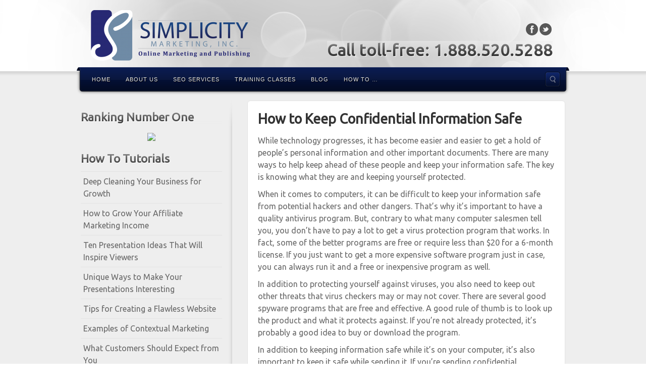

--- FILE ---
content_type: text/html; charset=UTF-8
request_url: http://www.simplicitymktg.com/how-to-tips/how-to-keep-confidential-information-safe-2/
body_size: 10089
content:
<!DOCTYPE html>
<html lang="en-US">
<head>
<meta charset="UTF-8" />
<title>How to Keep Confidential Information Safe | Simplicity Marketing, Inc.</title>
<link rel="profile" href="http://gmpg.org/xfn/11" />
<link rel="pingback" href="http://www.simplicitymktg.com/xmlrpc.php" />
<!--[if lt IE 9]>
<script src="http://www.simplicitymktg.com/wp-content/themes/alyeska/framework/assets/js/html5.js" type="text/javascript"></script>
<![endif]-->
<meta name='robots' content='max-image-preview:large' />
<link rel='dns-prefetch' href='//s.w.org' />
<link rel="alternate" type="application/rss+xml" title="Simplicity Marketing, Inc. &raquo; Feed" href="http://www.simplicitymktg.com/feed/" />
<link rel="alternate" type="application/rss+xml" title="Simplicity Marketing, Inc. &raquo; Comments Feed" href="http://www.simplicitymktg.com/comments/feed/" />
<link href="http://fonts.googleapis.com/css?family=Ubuntu" rel="stylesheet" type="text/css">
<script type="text/javascript">
window._wpemojiSettings = {"baseUrl":"https:\/\/s.w.org\/images\/core\/emoji\/13.1.0\/72x72\/","ext":".png","svgUrl":"https:\/\/s.w.org\/images\/core\/emoji\/13.1.0\/svg\/","svgExt":".svg","source":{"concatemoji":"http:\/\/www.simplicitymktg.com\/wp-includes\/js\/wp-emoji-release.min.js?ver=5.9.12"}};
/*! This file is auto-generated */
!function(e,a,t){var n,r,o,i=a.createElement("canvas"),p=i.getContext&&i.getContext("2d");function s(e,t){var a=String.fromCharCode;p.clearRect(0,0,i.width,i.height),p.fillText(a.apply(this,e),0,0);e=i.toDataURL();return p.clearRect(0,0,i.width,i.height),p.fillText(a.apply(this,t),0,0),e===i.toDataURL()}function c(e){var t=a.createElement("script");t.src=e,t.defer=t.type="text/javascript",a.getElementsByTagName("head")[0].appendChild(t)}for(o=Array("flag","emoji"),t.supports={everything:!0,everythingExceptFlag:!0},r=0;r<o.length;r++)t.supports[o[r]]=function(e){if(!p||!p.fillText)return!1;switch(p.textBaseline="top",p.font="600 32px Arial",e){case"flag":return s([127987,65039,8205,9895,65039],[127987,65039,8203,9895,65039])?!1:!s([55356,56826,55356,56819],[55356,56826,8203,55356,56819])&&!s([55356,57332,56128,56423,56128,56418,56128,56421,56128,56430,56128,56423,56128,56447],[55356,57332,8203,56128,56423,8203,56128,56418,8203,56128,56421,8203,56128,56430,8203,56128,56423,8203,56128,56447]);case"emoji":return!s([10084,65039,8205,55357,56613],[10084,65039,8203,55357,56613])}return!1}(o[r]),t.supports.everything=t.supports.everything&&t.supports[o[r]],"flag"!==o[r]&&(t.supports.everythingExceptFlag=t.supports.everythingExceptFlag&&t.supports[o[r]]);t.supports.everythingExceptFlag=t.supports.everythingExceptFlag&&!t.supports.flag,t.DOMReady=!1,t.readyCallback=function(){t.DOMReady=!0},t.supports.everything||(n=function(){t.readyCallback()},a.addEventListener?(a.addEventListener("DOMContentLoaded",n,!1),e.addEventListener("load",n,!1)):(e.attachEvent("onload",n),a.attachEvent("onreadystatechange",function(){"complete"===a.readyState&&t.readyCallback()})),(n=t.source||{}).concatemoji?c(n.concatemoji):n.wpemoji&&n.twemoji&&(c(n.twemoji),c(n.wpemoji)))}(window,document,window._wpemojiSettings);
</script>
<style type="text/css">
img.wp-smiley,
img.emoji {
	display: inline !important;
	border: none !important;
	box-shadow: none !important;
	height: 1em !important;
	width: 1em !important;
	margin: 0 0.07em !important;
	vertical-align: -0.1em !important;
	background: none !important;
	padding: 0 !important;
}
</style>
	<link rel='stylesheet' id='bootstrap-css'  href='http://www.simplicitymktg.com/wp-content/themes/alyeska/framework/assets/plugins/bootstrap/css/bootstrap.min.css?ver=3.3.4' type='text/css' media='all' />
<link rel='stylesheet' id='fontawesome-css'  href='http://www.simplicitymktg.com/wp-content/themes/alyeska/framework/assets/plugins/fontawesome/css/font-awesome.min.css?ver=4.7.0' type='text/css' media='all' />
<link rel='stylesheet' id='magnific_popup-css'  href='http://www.simplicitymktg.com/wp-content/themes/alyeska/framework/assets/css/magnificpopup.min.css?ver=0.9.3' type='text/css' media='all' />
<link rel='stylesheet' id='themeblvd-css'  href='http://www.simplicitymktg.com/wp-content/themes/alyeska/framework/assets/css/themeblvd.min.css?ver=2.4.9' type='text/css' media='all' />
<link rel='stylesheet' id='wp-block-library-css'  href='http://www.simplicitymktg.com/wp-includes/css/dist/block-library/style.min.css?ver=5.9.12' type='text/css' media='all' />
<style id='global-styles-inline-css' type='text/css'>
body{--wp--preset--color--black: #000000;--wp--preset--color--cyan-bluish-gray: #abb8c3;--wp--preset--color--white: #ffffff;--wp--preset--color--pale-pink: #f78da7;--wp--preset--color--vivid-red: #cf2e2e;--wp--preset--color--luminous-vivid-orange: #ff6900;--wp--preset--color--luminous-vivid-amber: #fcb900;--wp--preset--color--light-green-cyan: #7bdcb5;--wp--preset--color--vivid-green-cyan: #00d084;--wp--preset--color--pale-cyan-blue: #8ed1fc;--wp--preset--color--vivid-cyan-blue: #0693e3;--wp--preset--color--vivid-purple: #9b51e0;--wp--preset--gradient--vivid-cyan-blue-to-vivid-purple: linear-gradient(135deg,rgba(6,147,227,1) 0%,rgb(155,81,224) 100%);--wp--preset--gradient--light-green-cyan-to-vivid-green-cyan: linear-gradient(135deg,rgb(122,220,180) 0%,rgb(0,208,130) 100%);--wp--preset--gradient--luminous-vivid-amber-to-luminous-vivid-orange: linear-gradient(135deg,rgba(252,185,0,1) 0%,rgba(255,105,0,1) 100%);--wp--preset--gradient--luminous-vivid-orange-to-vivid-red: linear-gradient(135deg,rgba(255,105,0,1) 0%,rgb(207,46,46) 100%);--wp--preset--gradient--very-light-gray-to-cyan-bluish-gray: linear-gradient(135deg,rgb(238,238,238) 0%,rgb(169,184,195) 100%);--wp--preset--gradient--cool-to-warm-spectrum: linear-gradient(135deg,rgb(74,234,220) 0%,rgb(151,120,209) 20%,rgb(207,42,186) 40%,rgb(238,44,130) 60%,rgb(251,105,98) 80%,rgb(254,248,76) 100%);--wp--preset--gradient--blush-light-purple: linear-gradient(135deg,rgb(255,206,236) 0%,rgb(152,150,240) 100%);--wp--preset--gradient--blush-bordeaux: linear-gradient(135deg,rgb(254,205,165) 0%,rgb(254,45,45) 50%,rgb(107,0,62) 100%);--wp--preset--gradient--luminous-dusk: linear-gradient(135deg,rgb(255,203,112) 0%,rgb(199,81,192) 50%,rgb(65,88,208) 100%);--wp--preset--gradient--pale-ocean: linear-gradient(135deg,rgb(255,245,203) 0%,rgb(182,227,212) 50%,rgb(51,167,181) 100%);--wp--preset--gradient--electric-grass: linear-gradient(135deg,rgb(202,248,128) 0%,rgb(113,206,126) 100%);--wp--preset--gradient--midnight: linear-gradient(135deg,rgb(2,3,129) 0%,rgb(40,116,252) 100%);--wp--preset--duotone--dark-grayscale: url('#wp-duotone-dark-grayscale');--wp--preset--duotone--grayscale: url('#wp-duotone-grayscale');--wp--preset--duotone--purple-yellow: url('#wp-duotone-purple-yellow');--wp--preset--duotone--blue-red: url('#wp-duotone-blue-red');--wp--preset--duotone--midnight: url('#wp-duotone-midnight');--wp--preset--duotone--magenta-yellow: url('#wp-duotone-magenta-yellow');--wp--preset--duotone--purple-green: url('#wp-duotone-purple-green');--wp--preset--duotone--blue-orange: url('#wp-duotone-blue-orange');--wp--preset--font-size--small: 13px;--wp--preset--font-size--medium: 20px;--wp--preset--font-size--large: 36px;--wp--preset--font-size--x-large: 42px;}.has-black-color{color: var(--wp--preset--color--black) !important;}.has-cyan-bluish-gray-color{color: var(--wp--preset--color--cyan-bluish-gray) !important;}.has-white-color{color: var(--wp--preset--color--white) !important;}.has-pale-pink-color{color: var(--wp--preset--color--pale-pink) !important;}.has-vivid-red-color{color: var(--wp--preset--color--vivid-red) !important;}.has-luminous-vivid-orange-color{color: var(--wp--preset--color--luminous-vivid-orange) !important;}.has-luminous-vivid-amber-color{color: var(--wp--preset--color--luminous-vivid-amber) !important;}.has-light-green-cyan-color{color: var(--wp--preset--color--light-green-cyan) !important;}.has-vivid-green-cyan-color{color: var(--wp--preset--color--vivid-green-cyan) !important;}.has-pale-cyan-blue-color{color: var(--wp--preset--color--pale-cyan-blue) !important;}.has-vivid-cyan-blue-color{color: var(--wp--preset--color--vivid-cyan-blue) !important;}.has-vivid-purple-color{color: var(--wp--preset--color--vivid-purple) !important;}.has-black-background-color{background-color: var(--wp--preset--color--black) !important;}.has-cyan-bluish-gray-background-color{background-color: var(--wp--preset--color--cyan-bluish-gray) !important;}.has-white-background-color{background-color: var(--wp--preset--color--white) !important;}.has-pale-pink-background-color{background-color: var(--wp--preset--color--pale-pink) !important;}.has-vivid-red-background-color{background-color: var(--wp--preset--color--vivid-red) !important;}.has-luminous-vivid-orange-background-color{background-color: var(--wp--preset--color--luminous-vivid-orange) !important;}.has-luminous-vivid-amber-background-color{background-color: var(--wp--preset--color--luminous-vivid-amber) !important;}.has-light-green-cyan-background-color{background-color: var(--wp--preset--color--light-green-cyan) !important;}.has-vivid-green-cyan-background-color{background-color: var(--wp--preset--color--vivid-green-cyan) !important;}.has-pale-cyan-blue-background-color{background-color: var(--wp--preset--color--pale-cyan-blue) !important;}.has-vivid-cyan-blue-background-color{background-color: var(--wp--preset--color--vivid-cyan-blue) !important;}.has-vivid-purple-background-color{background-color: var(--wp--preset--color--vivid-purple) !important;}.has-black-border-color{border-color: var(--wp--preset--color--black) !important;}.has-cyan-bluish-gray-border-color{border-color: var(--wp--preset--color--cyan-bluish-gray) !important;}.has-white-border-color{border-color: var(--wp--preset--color--white) !important;}.has-pale-pink-border-color{border-color: var(--wp--preset--color--pale-pink) !important;}.has-vivid-red-border-color{border-color: var(--wp--preset--color--vivid-red) !important;}.has-luminous-vivid-orange-border-color{border-color: var(--wp--preset--color--luminous-vivid-orange) !important;}.has-luminous-vivid-amber-border-color{border-color: var(--wp--preset--color--luminous-vivid-amber) !important;}.has-light-green-cyan-border-color{border-color: var(--wp--preset--color--light-green-cyan) !important;}.has-vivid-green-cyan-border-color{border-color: var(--wp--preset--color--vivid-green-cyan) !important;}.has-pale-cyan-blue-border-color{border-color: var(--wp--preset--color--pale-cyan-blue) !important;}.has-vivid-cyan-blue-border-color{border-color: var(--wp--preset--color--vivid-cyan-blue) !important;}.has-vivid-purple-border-color{border-color: var(--wp--preset--color--vivid-purple) !important;}.has-vivid-cyan-blue-to-vivid-purple-gradient-background{background: var(--wp--preset--gradient--vivid-cyan-blue-to-vivid-purple) !important;}.has-light-green-cyan-to-vivid-green-cyan-gradient-background{background: var(--wp--preset--gradient--light-green-cyan-to-vivid-green-cyan) !important;}.has-luminous-vivid-amber-to-luminous-vivid-orange-gradient-background{background: var(--wp--preset--gradient--luminous-vivid-amber-to-luminous-vivid-orange) !important;}.has-luminous-vivid-orange-to-vivid-red-gradient-background{background: var(--wp--preset--gradient--luminous-vivid-orange-to-vivid-red) !important;}.has-very-light-gray-to-cyan-bluish-gray-gradient-background{background: var(--wp--preset--gradient--very-light-gray-to-cyan-bluish-gray) !important;}.has-cool-to-warm-spectrum-gradient-background{background: var(--wp--preset--gradient--cool-to-warm-spectrum) !important;}.has-blush-light-purple-gradient-background{background: var(--wp--preset--gradient--blush-light-purple) !important;}.has-blush-bordeaux-gradient-background{background: var(--wp--preset--gradient--blush-bordeaux) !important;}.has-luminous-dusk-gradient-background{background: var(--wp--preset--gradient--luminous-dusk) !important;}.has-pale-ocean-gradient-background{background: var(--wp--preset--gradient--pale-ocean) !important;}.has-electric-grass-gradient-background{background: var(--wp--preset--gradient--electric-grass) !important;}.has-midnight-gradient-background{background: var(--wp--preset--gradient--midnight) !important;}.has-small-font-size{font-size: var(--wp--preset--font-size--small) !important;}.has-medium-font-size{font-size: var(--wp--preset--font-size--medium) !important;}.has-large-font-size{font-size: var(--wp--preset--font-size--large) !important;}.has-x-large-font-size{font-size: var(--wp--preset--font-size--x-large) !important;}
</style>
<link rel='stylesheet' id='contact-form-7-css'  href='http://www.simplicitymktg.com/wp-content/plugins/contact-form-7/includes/css/styles.css?ver=5.5.5' type='text/css' media='all' />
<link rel='stylesheet' id='iphorm-css'  href='http://www.simplicitymktg.com/wp-content/plugins/iphorm-form-builder/css/styles.css?ver=1.10.2' type='text/css' media='all' />
<link rel='stylesheet' id='qtip-css'  href='http://www.simplicitymktg.com/wp-content/plugins/iphorm-form-builder/js/qtip2/jquery.qtip.min.css?ver=2.2.1' type='text/css' media='all' />
<link rel='stylesheet' id='iphorm-fancybox-css'  href='http://www.simplicitymktg.com/wp-content/plugins/iphorm-form-builder/js/fancybox/jquery.fancybox.min.css?ver=1.3.7' type='text/css' media='all' />
<link rel='stylesheet' id='iphorm-uniform-theme-1-css'  href='http://www.simplicitymktg.com/wp-content/plugins/iphorm-form-builder/js/uniform/themes/default/default.css?ver=1.10.2' type='text/css' media='all' />
<link rel='stylesheet' id='iphorm-custom-css'  href='http://www.simplicitymktg.com/wp-content/plugins/iphorm-form-builder/css/custom.css?ver=5.9.12' type='text/css' media='all' />
<link rel='stylesheet' id='wpt-twitter-feed-css'  href='http://www.simplicitymktg.com/wp-content/plugins/wp-to-twitter/css/twitter-feed.css?ver=5.9.12' type='text/css' media='all' />
<link rel='stylesheet' id='themeblvd_alyeska-css'  href='http://www.simplicitymktg.com/wp-content/themes/alyeska/assets/css/theme.min.css?ver=3.1.18' type='text/css' media='all' />
<link rel='stylesheet' id='themeblvd_alyeska_menu-css'  href='http://www.simplicitymktg.com/wp-content/themes/alyeska/assets/css/menus.min.css?ver=3.1.18' type='text/css' media='all' />
<link rel='stylesheet' id='themeblvd_alyeska_shape-css'  href='http://www.simplicitymktg.com/wp-content/themes/alyeska/assets/css/shape/stretch-light.min.css?ver=3.1.18' type='text/css' media='all' />
<link rel='stylesheet' id='themeblvd_responsive-css'  href='http://www.simplicitymktg.com/wp-content/themes/alyeska/assets/css/responsive.min.css?ver=3.1.18' type='text/css' media='all' />
<style id='themeblvd_responsive-inline-css' type='text/css'>
a {color: #2a9ed4;}a:hover,article .entry-title a:hover,.widget ul li a:hover,#breadcrumbs a:hover,.tags a:hover,.entry-meta a:hover,#footer_sub_content .copyright .menu li a:hover {color: #1a5a78;}html,body {font-family: Ubuntu, Arial, sans-serif;font-size: 16px;font-style: normal;font-weight: normal;}h1, h2, h3, h4, h5, h6, .slide-title {font-family: Ubuntu, Arial, sans-serif;font-style: normal;font-weight: bold;}#branding .header_logo .tb-text-logo,#featured .media-full .slide-title,#content .media-full .slide-title,#featured_below .media-full .slide-title,.tb-slogan .slogan-text,.element-tweet,.special-font {font-family: Ubuntu, Arial, sans-serif;font-style: normal;font-weight: normal;}
</style>
<!--[if lt IE 9]>
<link rel='stylesheet' id='themeblvd_ie-css'  href='http://www.simplicitymktg.com/wp-content/themes/alyeska/assets/css/ie.css?ver=3.1.18' type='text/css' media='all' />
<![endif]-->
<link rel='stylesheet' id='themeblvd_theme-css'  href='http://www.simplicitymktg.com/wp-content/themes/alyeska/style.css?ver=3.1.18' type='text/css' media='all' />
<script type='text/javascript' src='http://www.simplicitymktg.com/wp-includes/js/jquery/jquery.min.js?ver=3.6.0' id='jquery-core-js'></script>
<script type='text/javascript' src='http://www.simplicitymktg.com/wp-includes/js/jquery/jquery-migrate.min.js?ver=3.3.2' id='jquery-migrate-js'></script>
<script type='text/javascript' src='http://www.simplicitymktg.com/wp-content/plugins/iphorm-form-builder/js/iphorm.js?ver=1.10.2' id='iphorm-js'></script>
<script type='text/javascript' src='http://www.simplicitymktg.com/wp-content/themes/alyeska/framework/assets/js/flexslider.min.js?ver=2.1' id='flexslider-js'></script>
<script type='text/javascript' src='http://www.simplicitymktg.com/wp-content/themes/alyeska/framework/assets/js/roundabout.min.js?ver=2.4.2' id='roundabout-js'></script>
<script type='text/javascript' src='http://www.simplicitymktg.com/wp-content/themes/alyeska/framework/assets/js/nivo.min.js?ver=3.2' id='nivo-js'></script>
<script type='text/javascript' src='http://www.simplicitymktg.com/wp-content/themes/alyeska/framework/assets/plugins/bootstrap/js/bootstrap.min.js?ver=3.3.4' id='bootstrap-js'></script>
<script type='text/javascript' src='http://www.simplicitymktg.com/wp-content/themes/alyeska/framework/assets/js/magnificpopup.min.js?ver=0.9.3' id='magnific_popup-js'></script>
<script type='text/javascript' src='http://www.simplicitymktg.com/wp-content/themes/alyeska/framework/assets/js/hoverintent.min.js?ver=r7' id='hoverintent-js'></script>
<script type='text/javascript' src='http://www.simplicitymktg.com/wp-content/themes/alyeska/framework/assets/js/superfish.min.js?ver=1.7.4' id='superfish-js'></script>
<script type='text/javascript' id='themeblvd-js-extra'>
/* <![CDATA[ */
var themeblvd = {"thumb_animations":"true","featured_animations":"true","image_slide_animations":"true","retina_logo":"true","bootstrap":"true","magnific_popup":"true","lightbox_animation":"fade","lightbox_mobile":"0","lightbox_mobile_iframe":"768","lightbox_mobile_gallery":"0","lightbox_error":"The lightbox media could not be loaded.","lightbox_close":"Close","lightbox_loading":"Loading...","lightbox_counter":"%curr% of %total%","lightbox_next":"Next","lightbox_previous":"Previous","superfish":"true"};
/* ]]> */
</script>
<script type='text/javascript' src='http://www.simplicitymktg.com/wp-content/themes/alyeska/framework/assets/js/themeblvd.min.js?ver=2.4.9' id='themeblvd-js'></script>
<link rel="https://api.w.org/" href="http://www.simplicitymktg.com/wp-json/" /><link rel="alternate" type="application/json" href="http://www.simplicitymktg.com/wp-json/wp/v2/posts/2173" /><link rel="EditURI" type="application/rsd+xml" title="RSD" href="http://www.simplicitymktg.com/xmlrpc.php?rsd" />
<link rel="wlwmanifest" type="application/wlwmanifest+xml" href="http://www.simplicitymktg.com/wp-includes/wlwmanifest.xml" /> 
<meta name="generator" content="WordPress 5.9.12" />
<link rel="canonical" href="http://www.simplicitymktg.com/how-to-tips/how-to-keep-confidential-information-safe-2/" />
<link rel='shortlink' href='http://www.simplicitymktg.com/?p=2173' />
<link rel="alternate" type="application/json+oembed" href="http://www.simplicitymktg.com/wp-json/oembed/1.0/embed?url=http%3A%2F%2Fwww.simplicitymktg.com%2Fhow-to-tips%2Fhow-to-keep-confidential-information-safe-2%2F" />
<link rel="alternate" type="text/xml+oembed" href="http://www.simplicitymktg.com/wp-json/oembed/1.0/embed?url=http%3A%2F%2Fwww.simplicitymktg.com%2Fhow-to-tips%2Fhow-to-keep-confidential-information-safe-2%2F&#038;format=xml" />

<!-- Bad Behavior 2.2.24 run time: 1.687 ms -->
	<script type="text/javascript" src="http://maps.google.com/maps/api/js?sensor=false"></script>
	<style type="text/css">
        .entry-content img {max-width: 100000%; /* override */}
    </style> 
	<meta name="viewport" content="width=device-width, initial-scale=1.0">
<style type="text/css" id="custom-background-css">
body.custom-background { background-image: url("http://www.simplicitymktg.com/wp-content/uploads/bokeh-light.png"); background-position: center top; background-size: auto; background-repeat: repeat; background-attachment: scroll; }
</style>
	</head>
<body class="post-template-default single single-post postid-2173 single-format-standard custom-background mac chrome layout_stretch style_light menu_navy menu_flip responsive mobile_nav_style_1 tb-btn-gradient hide-featured-area hide-featured-area-above sidebar-layout-sidebar_left">
<div id="wrapper">
	<div id="container">

		
		<!-- HEADER (start) -->

		<div id="top">
			<header id="branding" role="banner">
				<div class="content">
					<div class="header-above"></div><!-- .header-above (end) -->	<div id="header_content">
		<div class="header_content-inner">
			<div class="header_content-content clearfix">
					<div class="header_logo header_logo_image">
		<a href="http://www.simplicitymktg.com" title="Simplicity Marketing, Inc." class="tb-image-logo"><img src="http://www.simplicitymktg.com/wp-content/uploads/Simplicity-Marketing-Logo-e1302042281128.png" alt="Simplicity Marketing, Inc." width="316" data-image-2x="http://www.simplicitymktg.com/wp-content/uploads/Simplicity-Marketing-Logo-e1302042281128.png" /></a>	</div><!-- .tbc_header_logo (end) -->
		<div class="header-addon header-addon-with-text">
		<div class="social-media">
			<div class="themeblvd-contact-bar"><ul class="social-media-dark"><li><a href="http://facebook.com/SimplicityMarketing" title="Facebook" class="facebook" target="_blank">Facebook</a></li><li><a href="http://twitter.com/simplicitymktg" title="Twitter" class="twitter" target="_blank">Twitter</a></li></ul><div class="clear"></div></div><!-- .themeblvd-contact-bar (end) -->		</div><!-- .social-media (end) -->
							<div class="header-text">
				<h1><strong>Call toll-free: 1.888.520.5288</strong></h1>			</div><!-- .header-text (end) -->
			</div><!-- .header-addon (end) -->
				</div><!-- .header_content-content (end) -->
		</div><!-- .header_content-inner (end) -->
	</div><!-- #header_content (end) -->
		<div id="menu-wrapper">
				<div id="main-top">
			<div class="main-top-left"></div>
			<div class="main-top-right"></div>
			<div class="main-top-middle"></div>
		</div>
		<div class="menu-wrapper-inner">
							<a href="#main-menu" class="btn-navbar">
					<i class="fa fa-bars"></i>				</a>
						<div id="main-menu">
				<div id="menu-inner" class="flip-menu flip-navy">
					<div class="menu-left"><!-- --></div>
					<div class="menu-middle">
						<div class="menu-middle-inner">

							<!-- PRIMARY NAV (start) -->

							<ul id="primary-menu" class="sf-menu"><li id="menu-item-56" class="menu-item menu-item-type-custom menu-item-object-custom menu-item-56"><a href="http://simplicitymktg.com">Home</a></li>
<li id="menu-item-21" class="menu-item menu-item-type-post_type menu-item-object-page menu-item-21"><a href="http://www.simplicitymktg.com/about-us/">About Us</a></li>
<li id="menu-item-12" class="menu-item menu-item-type-post_type menu-item-object-page menu-item-12"><a href="http://www.simplicitymktg.com/seo-services/">SEO Services</a></li>
<li id="menu-item-181" class="menu-item menu-item-type-post_type menu-item-object-page menu-item-181"><a href="http://www.simplicitymktg.com/training-classes/">Training Classes</a></li>
<li id="menu-item-224" class="menu-item menu-item-type-taxonomy menu-item-object-category menu-item-224"><a href="http://www.simplicitymktg.com/category/blog/">Blog</a></li>
<li id="menu-item-513" class="menu-item menu-item-type-taxonomy menu-item-object-category current-post-ancestor current-menu-parent current-post-parent menu-item-513"><a href="http://www.simplicitymktg.com/category/how-to-tips/">How To &#8230;</a></li>
</ul>
							
							<!-- PRIMARY NAV (end) -->

								<div id="search-popup-wrapper">
		<a href="#" title="Search the site..." id="search-trigger">Search the site...</a>
		<div class="search-popup-outer">
			<div class="search-popup">
			    <div class="search-popup-inner">
			        <form method="get" action="http://www.simplicitymktg.com">
			            <fieldset>
			                <input type="text" class="search-input" name="s" onblur="if (this.value == '') {this.value = 'Search the site...';}" onfocus="if (this.value == 'Search the site...') {this.value = '';}" value="Search the site..." />
			                <input type="submit" class="submit" value="" />
			            </fieldset>
			        </form>
			    </div><!-- .search-popup-inner (end) -->
			</div><!-- .search-popup (end) -->
		</div><!-- .search-popup-outer (end) -->
	</div><!-- #search-popup-wrapper (end) -->
							</div><!-- .menu-middle-inner (end) -->
					</div><!-- .menu-middle (end) -->
					<div class="menu-right"><!-- --></div>
				</div><!-- #menu-inner (end) -->
			</div><!-- #main-menu (end) -->
		</div><!-- .menu-wrapper-inner (end) -->
	</div><!-- #menu-wrapper (end) -->
					</div><!-- .content (end) -->
			</header><!-- #branding (end) -->
		</div><!-- #top (end) -->

		<!-- HEADER (end) -->

			<!-- MAIN (start) -->

	<div id="main" class="sidebar_left">
		<div class="main-inner">
			<div class="main-content">
				<div class="grid-protection clearfix">
	<div class="main-top"></div><!-- .main-top (end) -->
	<div id="sidebar_layout" class="clearfix">
		<div class="sidebar_layout-inner">
			<div class="row grid-protection">

				<div class="fixed-sidebar left-sidebar col-sm-4"><div class="fixed-sidebar-inner"><div class="widget-area widget-area-fixed"><aside id="text-2" class="widget widget_text"><div class="widget-inner"><h3 class="widget-title">Ranking Number One</h3>			<div class="textwidget"><center><a href="http://www.amazon.com/gp/product/1452849900/ref=as_li_ss_il?ie=UTF8&tag=simplimarket-20&linkCode=as2&camp=217145&creative=399369&creativeASIN=1452849900" target="_blank" rel="noopener"><img border="0" src="http://ws.assoc-amazon.com/widgets/q?_encoding=UTF8&Format=_SL160_&ASIN=1452849900&MarketPlace=US&ID=AsinImage&WS=1&tag=simplimarket-20&ServiceVersion=20070822" ></a><img src="http://www.assoc-amazon.com/e/ir?t=&l=as2&o=1&a=1452849900&camp=217145&creative=399369" width="1" height="1" border="0" alt="" style="border:none !important; margin:0px !important;" /></center>
</div>
		</div></aside>
		<aside id="recent-posts-4" class="widget widget_recent_entries"><div class="widget-inner">
		<h3 class="widget-title">How To Tutorials</h3>
		<ul>
											<li>
					<a href="http://www.simplicitymktg.com/marketing-news/deep-cleaning-your-business-for-growth/">Deep Cleaning Your Business for Growth</a>
									</li>
											<li>
					<a href="http://www.simplicitymktg.com/marketing-news/how-to-grow-your-affiliate-marketing-income/">How to Grow Your Affiliate Marketing Income</a>
									</li>
											<li>
					<a href="http://www.simplicitymktg.com/marketing-news/ten-presentation-ideas-that-will-inspire-viewers/">Ten Presentation Ideas That Will Inspire Viewers</a>
									</li>
											<li>
					<a href="http://www.simplicitymktg.com/marketing-news/unique-ways-to-make-your-presentations-interesting/">Unique Ways to Make Your Presentations Interesting</a>
									</li>
											<li>
					<a href="http://www.simplicitymktg.com/marketing-news/tips-for-creating-a-flawless-website/">Tips for Creating a Flawless Website</a>
									</li>
											<li>
					<a href="http://www.simplicitymktg.com/marketing-news/examples-of-contextual-marketing/">Examples of Contextual Marketing</a>
									</li>
											<li>
					<a href="http://www.simplicitymktg.com/marketing-news/what-customers-should-expect-from-you/">What Customers Should Expect from You</a>
									</li>
											<li>
					<a href="http://www.simplicitymktg.com/marketing-news/how-to-reduce-your-time-on-social-media-without-killing-your-results/">How to Reduce Your Time on Social Media without Killing Your Results</a>
									</li>
											<li>
					<a href="http://www.simplicitymktg.com/marketing-news/what-to-expect-from-your-customers/">What to Expect from Your Customers?</a>
									</li>
											<li>
					<a href="http://www.simplicitymktg.com/marketing-news/fun-ways-to-generate-traffic-and-leads-from-social-media/">Fun Ways to Generate Traffic and Leads from Social Media</a>
									</li>
											<li>
					<a href="http://www.simplicitymktg.com/marketing-news/how-to-create-an-easy-to-follow-content-marketing-strategy/">How to Create an Easy-to-Follow Content Marketing Strategy</a>
									</li>
											<li>
					<a href="http://www.simplicitymktg.com/marketing-news/automation-strategies-that-can-quickly-scale-your-business/">Automation Strategies That Can Quickly Scale Your Business</a>
									</li>
											<li>
					<a href="http://www.simplicitymktg.com/marketing-news/how-using-location-specific-images-and-offers-increases-your-roi/">How Using Location-Specific Images and Offers Increases Your ROI</a>
									</li>
											<li>
					<a href="http://www.simplicitymktg.com/marketing-news/should-you-be-sending-cart-abandonment-reminders/">Should You Be Sending Cart Abandonment Reminders?</a>
									</li>
											<li>
					<a href="http://www.simplicitymktg.com/marketing-news/how-to-build-credibility-through-email-marketing/">How to Build Credibility through Email Marketing</a>
									</li>
											<li>
					<a href="http://www.simplicitymktg.com/marketing-news/is-mobile-marketing-right-for-your-business/">Is Mobile Marketing Right for Your Business?</a>
									</li>
											<li>
					<a href="http://www.simplicitymktg.com/marketing-news/is-the-customer-always-right/">Is the Customer Always Right?</a>
									</li>
											<li>
					<a href="http://www.simplicitymktg.com/marketing-news/tips-for-mobile-marketing-campaign-success/">Tips for Mobile Marketing Campaign Success</a>
									</li>
											<li>
					<a href="http://www.simplicitymktg.com/marketing-news/how-to-create-your-first-mobile-marketing-campaign/">How to Create Your First Mobile Marketing Campaign</a>
									</li>
											<li>
					<a href="http://www.simplicitymktg.com/marketing-news/why-every-business-should-invest-in-content-marketing/">Why Every Business Should Invest in Content Marketing</a>
									</li>
					</ul>

		</div></aside><aside id="categories-4" class="widget widget_categories"><div class="widget-inner"><h3 class="widget-title">Categories</h3>
			<ul>
					<li class="cat-item cat-item-4"><a href="http://www.simplicitymktg.com/category/blog/" title="Simplicity Marketing Blog">Blog</a>
</li>
	<li class="cat-item cat-item-22"><a href="http://www.simplicitymktg.com/category/how-to-tips/" title="How to articles to help you master the marketing game.">How To Tips</a>
</li>
	<li class="cat-item cat-item-1"><a href="http://www.simplicitymktg.com/category/marketing-news/" title="Latest Marketing News">Marketing News</a>
</li>
			</ul>

			</div></aside></div><!-- .widget_area (end) --></div><!-- .fixed-sidebar-inner (end) --></div><!-- .fixed-sidebar (end) -->
				<!-- CONTENT (start) -->

				<div id="content" class="col-sm-8 clearfix" role="main">
					<div class="inner">
								
						
							<div class="article-wrap single-post">
	<article id="post-2173" class="post-2173 post type-post status-publish format-standard hentry category-how-to-tips">
		<header class="entry-header">
			<h1 class="entry-title">How to Keep Confidential Information Safe</h1>
								</header><!-- .entry-header -->
		<div class="entry-content">
						<p>While technology progresses, it has become easier and easier to get a hold of people’s personal information and other important documents.  There are many ways to help keep ahead of these people and keep your information safe.  The key is knowing what they are and keeping yourself protected.   </p>
<p>When it comes to computers, it can be difficult to keep your information safe from potential hackers and other dangers.  That’s why it’s important to have a quality antivirus program.  But, contrary to what many computer salesmen tell you, you don’t have to pay a lot to get a virus protection program that works.  In fact, some of the better programs are free or require less than $20 for a 6-month license.  If you just want to get a more expensive software program just in case, you can always run it and a free or inexpensive program as well.</p>
<p>In addition to protecting yourself against viruses, you also need to keep out other threats that virus checkers may or may not cover.  There are several good spyware programs that are free and effective.  A good rule of thumb is to look up the product and what it protects against.  If you’re not already protected, it’s probably a good idea to buy or download the program.</p>
<p>In addition to keeping information safe while it’s on your computer, it’s also important to keep it safe while sending it.  If you’re sending confidential information or requesting it from someone, always be sure to use a safe, proven encryption program to protect the data from getting into the wrong hands.  </p>
<p>Hackers aren’t the only danger to your electronic files, however.  While it may be less devastating than having the information stolen, losing it to a computer failure or natural disaster can be very harmful as well.  Be sure to back up your information and keep it somewhere safe.  Just remember if you protect by keeping information on a separate drive or CD, etc, it could still be destroyed in a fire or flood if it’s in the same place as your computer.</p>
<p>While you hear a lot about people losing important information and documents from their computer, paper documents can still be lost or stolen just as easily.  It’s just as important to protect these as it is your computer.  To protect against thieves, you can get a safe or other locked storage device.  What you get depends on what information you have and what you are able to spend.</p>
<p>While a safe may be great for keeping your documents out of the hands of other people, it may or may not be secure in case of fire, flood, or other disasters.  That’s why it’s important to get a safe that is, or find another way to protect documents.  There are containers that can do this for you that are relatively inexpensive, or you can back up the information securely online.</p>
<p>Remember that no matter what you do, there is no 100% sure way to keep private information private, but you can take major steps to protect it.  </p>
			<div class="clear"></div>
											</div><!-- .entry-content -->
	</article><!-- #post-2173 -->
</div><!-- .article-wrap (end) -->



							
																						
						
											</div><!-- .inner (end) -->
				</div><!-- #content (end) -->

				<!-- CONTENT (end) -->

				
			</div><!-- .grid-protection (end) -->
		</div><!-- .sidebar_layout-inner (end) -->
	</div><!-- #sidebar_layout (end) -->

<div class="main-bottom"></div><!-- .main-bottom (end) -->				</div><!-- .grid-protection (end) -->
			</div><!-- .main-content (end) -->
		</div><!-- .main-inner (end) -->
	</div><!-- #main (end) -->

	<!-- MAIN (end) -->
	
		<!-- FOOTER (start) -->

		<div id="bottom">
			<footer id="colophon" role="contentinfo">
				<div class="colophon-inner">
						<div id="footer_sub_content">
		<div class="footer_sub_content-inner">
			<div class="footer_sub_content-content">
				<div class="copyright">
					<span class="text">(c) Simplicity Marketing, Inc. </span>
					<span class="menu"></span>
				</div><!-- .copyright (end) -->
				<div class="clear"></div>
			</div><!-- .content (end) -->
		</div><!-- .container (end) -->
	</div><!-- .footer_sub_content (end) -->
	<div class="footer-below"><div class="widget-area widget-area-collapsible"><aside id="search-2" class="widget widget_search"><div class="widget-inner"><div class="themeblvd-search">
    <form method="get" action="http://www.simplicitymktg.com/">
		<div class="input-group">
			<input type="text" class="form-control search-input" name="s" placeholder="Search the site..." />
			<span class="input-group-btn">
				<button class="btn btn-default" type="submit">
					<i class="fa fa-search"></i>
				</button>
			</span>
		</div>
	</form>
</div></div></aside><aside id="calendar-3" class="widget widget_calendar"><div class="widget-inner"><h3 class="widget-title">Daily Marketing Tips</h3><div id="calendar_wrap" class="calendar_wrap"><table id="wp-calendar" class="wp-calendar-table">
	<caption>November 2025</caption>
	<thead>
	<tr>
		<th scope="col" title="Sunday">S</th>
		<th scope="col" title="Monday">M</th>
		<th scope="col" title="Tuesday">T</th>
		<th scope="col" title="Wednesday">W</th>
		<th scope="col" title="Thursday">T</th>
		<th scope="col" title="Friday">F</th>
		<th scope="col" title="Saturday">S</th>
	</tr>
	</thead>
	<tbody>
	<tr>
		<td colspan="6" class="pad">&nbsp;</td><td>1</td>
	</tr>
	<tr>
		<td>2</td><td>3</td><td>4</td><td>5</td><td>6</td><td>7</td><td>8</td>
	</tr>
	<tr>
		<td>9</td><td>10</td><td>11</td><td>12</td><td>13</td><td id="today">14</td><td>15</td>
	</tr>
	<tr>
		<td>16</td><td>17</td><td>18</td><td>19</td><td>20</td><td>21</td><td>22</td>
	</tr>
	<tr>
		<td>23</td><td>24</td><td>25</td><td>26</td><td>27</td><td>28</td><td>29</td>
	</tr>
	<tr>
		<td>30</td>
		<td class="pad" colspan="6">&nbsp;</td>
	</tr>
	</tbody>
	</table><nav aria-label="Previous and next months" class="wp-calendar-nav">
		<span class="wp-calendar-nav-prev"><a href="http://www.simplicitymktg.com/2019/12/">&laquo; Dec</a></span>
		<span class="pad">&nbsp;</span>
		<span class="wp-calendar-nav-next">&nbsp;</span>
	</nav></div></div></aside></div><!-- .widget_area (end) --></div><!-- .footer-below (end) -->				</div><!-- .content (end) -->
			</footer><!-- #colophon (end) -->
		</div><!-- #bottom (end) -->

		<!-- FOOTER (end) -->

			<div id="after-footer">
		<div class="after-footer-left"></div>
		<div class="after-footer-right"></div>
		<div class="after-footer-middle"></div>
	</div>
	
	</div><!-- #container (end) -->
</div><!-- #wrapper (end) -->
<script type='text/javascript' src='http://www.simplicitymktg.com/wp-includes/js/dist/vendor/regenerator-runtime.min.js?ver=0.13.9' id='regenerator-runtime-js'></script>
<script type='text/javascript' src='http://www.simplicitymktg.com/wp-includes/js/dist/vendor/wp-polyfill.min.js?ver=3.15.0' id='wp-polyfill-js'></script>
<script type='text/javascript' id='contact-form-7-js-extra'>
/* <![CDATA[ */
var wpcf7 = {"api":{"root":"http:\/\/www.simplicitymktg.com\/wp-json\/","namespace":"contact-form-7\/v1"}};
/* ]]> */
</script>
<script type='text/javascript' src='http://www.simplicitymktg.com/wp-content/plugins/contact-form-7/includes/js/index.js?ver=5.5.5' id='contact-form-7-js'></script>
<script type='text/javascript' src='http://www.simplicitymktg.com/wp-includes/js/jquery/ui/core.min.js?ver=1.13.1' id='jquery-ui-core-js'></script>
<script type='text/javascript' src='http://www.simplicitymktg.com/wp-content/plugins/iphorm-form-builder/js/jquery.fileupload.min.js?ver=9.18.0' id='blueimp-file-upload-js'></script>
<script type='text/javascript' id='iphorm-plugin-js-extra'>
/* <![CDATA[ */
var iphormL10n = {"error_submitting_form":"An error occurred submitting the form","upload_too_many":"You have attempted to queue too many files","upload_file_type_not_allowed":"This file type is not allowed","upload_file_too_big":"This file exceeds the maximum upload size","invalid_response":"The response from the server was invalid or malformed","ajax_error":"Ajax error","plugin_url":"http:\/\/www.simplicitymktg.com\/wp-content\/plugins\/iphorm-form-builder","ajax_url":"http:\/\/www.simplicitymktg.com\/wp-admin\/admin-ajax.php","preview_no_submit":"The form cannot be submitted in the preview"};
/* ]]> */
</script>
<script type='text/javascript' src='http://www.simplicitymktg.com/wp-content/plugins/iphorm-form-builder/js/jquery.iphorm.js?ver=1.10.2' id='iphorm-plugin-js'></script>
<script type='text/javascript' src='http://www.simplicitymktg.com/wp-content/plugins/iphorm-form-builder/js/jquery.form.min.js?ver=3.5.1' id='jquery-form-js'></script>
<script type='text/javascript' src='http://www.simplicitymktg.com/wp-content/plugins/iphorm-form-builder/js/jquery.smooth-scroll.min.js?ver=1.7.2' id='jquery-smooth-scroll-js'></script>
<script type='text/javascript' src='http://www.simplicitymktg.com/wp-content/plugins/iphorm-form-builder/js/qtip2/jquery.qtip.min.js?ver=2.2.1' id='qtip-js'></script>
<script type='text/javascript' src='http://www.simplicitymktg.com/wp-content/plugins/iphorm-form-builder/js/fancybox/jquery.fancybox.min.js?ver=1.3.7' id='fancybox-js'></script>
<script type='text/javascript' src='http://www.simplicitymktg.com/wp-content/plugins/iphorm-form-builder/js/uniform/jquery.uniform.min.js?ver=2.1.2' id='uniform-js'></script>
<script type='text/javascript' src='http://www.simplicitymktg.com/wp-content/plugins/iphorm-form-builder/js/jquery.infieldlabel.min.js?ver=0.1' id='infield-label-js'></script>
<script type='text/javascript' src='http://www.simplicitymktg.com/wp-content/themes/alyeska/assets/js/alyeska.min.js?ver=3.0.0' id='themeblvd_theme-js'></script>
</body>
</html>